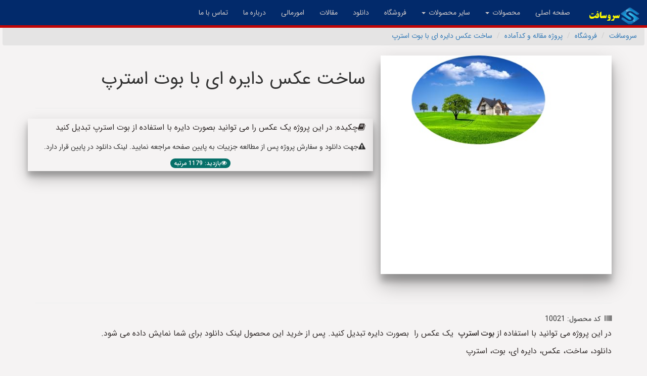

--- FILE ---
content_type: text/html; charset=utf-8
request_url: https://sarvsoft.ir/mahsol/10021/%D8%B3%D8%A7%D8%AE%D8%AA-%D8%B9%DA%A9%D8%B3-%D8%AF%D8%A7%DB%8C%D8%B1%D9%87-%D8%A7%DB%8C-%D8%A8%D8%A7-%D8%A8%D9%88%D8%AA-%D8%A7%D8%B3%D8%AA%D8%B1%D9%BE
body_size: 7531
content:

<!DOCTYPE html>
<html dir="rtl" lang="fa">
<head><meta http-equiv="X-UA-Compatible" content="IE=edge" /><meta http-equiv="Content-Type" content="text/html; charset=utf-8" /><link rel="shortcut icon" type="image/png" href="/pics/favicon.png" /><meta name="viewport" content="width=device-width, initial-scale=1" /><title>
	ساخت عکس دایره ای با بوت استرپ | پروژه مقاله و کدآماده
</title><link href="/css/bootstrap.min.css" rel="stylesheet" />
    <!--[if lt IE 9]>
      <script src="https://oss.maxcdn.com/html5shiv/3.7.3/html5shiv.min.js"></script>
      <script src="https://oss.maxcdn.com/respond/1.4.2/respond.min.js"></script>
    <![endif]-->
    <link href="/css/font-awesome.min.css" rel="stylesheet" /><link href="/css/style.css" rel="stylesheet" />
    <style>
        .card-1 {
            box-shadow: 0 1px 3px rgba(0,0,0,0.12), 0 1px 2px rgba(0,0,0,0.24);
            transition: all 0.3s cubic-bezier(.25,.8,.25,1);
        }
            .card-1:hover {
                box-shadow: 0 14px 28px rgba(0,0,0,0.25), 0 10px 10px rgba(0,0,0,0.22);
            }

        .card-2 {
            box-shadow: 0 3px 6px rgba(0,0,0,0.16), 0 3px 6px rgba(0,0,0,0.23);
        }

        .card-3 {
            box-shadow: 0 10px 20px rgba(0,0,0,0.19), 0 6px 6px rgba(0,0,0,0.23);
        }

        .card-4 {
            box-shadow: 0 14px 28px rgba(0,0,0,0.25), 0 10px 10px rgba(0,0,0,0.22);
        }

        .card-5 {
            box-shadow: 0 19px 38px rgba(0,0,0,0.30), 0 15px 12px rgba(0,0,0,0.22);
        }

        #mainwarpper {
            padding: 35px 5px;
            min-height: 609px;
            margin-top: 17px;
        }

        .dropdown-menu {
            min-width: 200px;
        }

            .dropdown-menu.columns-2 {
                min-width: 400px;
            }

            .dropdown-menu.columns-3 {
                min-width: 600px;
            }

            .dropdown-menu li a {
                padding: 5px 15px;
                font-weight: 300;
            }

        .multi-column-dropdown {
            list-style: none;
            margin: 0px;
            padding: 0px;
        }

            .multi-column-dropdown li a {
                display: block;
                clear: both;
                line-height: 1.428571429;
                color: #333;
                white-space: normal;
            }

                .multi-column-dropdown li a:hover {
                    text-decoration: none;
                    color: #262626;
                    background-color: #999;
                }

        @media (max-width: 767px) {
            .dropdown-menu.multi-column {
                min-width: 240px !important;
                overflow-x: hidden;
            }
        }
        .navbar-default {
            background-color: #022a6b;
            border-bottom:5px solid #c10505;
        }

    </style>
<meta name="robots" content="index,follow" /><link rel="canonical" href="https://sarvsoft.ir/mahsol/10021/ساخت-عکس-دایره-ای-با-بوت-استرپ" /><meta name="description" content="در این پروژه یک عکس را می توانید بصورت دایره با استفاده از بوت استرپ تبدیل کنید" /><meta name="keywords" content="ساخت,عکس,دایره,بوت,استرپ" /></head>
<body>
    
    <nav class="navbar navbar-default navbar-fixed-top">
        <div class="container-fluid">
            <div class="navbar-header">
                <button type="button" class="navbar-toggle collapsed" data-toggle="collapse" data-target="#bs-example-navbar-collapse-1" aria-expanded="false">
                    <span class="sr-only">Toggle navigation</span>
                    <span class="icon-bar"></span>
                    <span class="icon-bar"></span>
                    <span class="icon-bar"></span>
                </button>
                <a class="navbar-brand" href="/">
                    <img  alt="فروشگاه سروسافت دانلود پروژه" title="فروشگاه سروسافت" style="width: 107px; height: 33px" src="/pics/logo.png">
                </a>
            </div>
            <div class="collapse navbar-collapse" id="bs-example-navbar-collapse-1">
                <ul class="nav navbar-nav">
                    <li><a href="/">صفحه اصلی <span class="sr-only">(فعال)</span></a></li>
                    <li class="dropdown">
                        <a href="#" class="dropdown-toggle" data-toggle="dropdown" role="button" aria-haspopup="true" aria-expanded="false">محصولات <span class="caret"></span></a>
                        <ul class="dropdown-menu">
                            <li><a title="نرم افزار مشاورین املاک" href="/mahsol/3/نرم-افزار-مشاورین-املاک-سرو">نرم افزار مشاورین املاک سرو</a></li>
                            <li><a title="نرم افزار موسسات خیریه" href="/mahsol/5/نرم-افزار-خیریه-سرو">نرم افزار خیریه سرو</a></li>
                            <li><a title="نرم افزار نمایشگاه های خودرو" href="/mahsol/4/نرم-افزار-نمایشگاه-اتومبیل-سرو">نرم افزار نمایشگاه اتومبیل سرو</a></li>
                            <li><a title="نرم افزار بدهکاران و بستانکاران" href="/mahsol/7/نرم-افزار-مدیریت-دریافت-و-پرداخت">نرم افزار مدیریت دریافت و پرداخت</a></li>
                            <li><a title="نرم افزار دفترتلفن سرو" href="/mahsol/10/نرم-افزار-دفترچه-تلفن-سرو">نرم افزار دفترچه تلفن سرو</a></li>
                            <li><a title="نرم افزار چک پرینت" href="/mahsol/9/نرم-افزار-چاپ-روی-چک-سرو">نرم افزار چاپ روی چک سرو</a></li>
                            <li><a title="نرم افزار صندوق فروشگاه مشاورین املاک" href="/mahsol/6/نرم-افزار-فروشگاهی-صندوق-مکانیزه-مشاورین-املاک">نرم افزار فروشگاهی صندوق مکانیزه مشاورین املاک</a></li>
                            <li><a title="نرم افزار بارکد چاپ کن" href="/mahsol/17/نرم-افزار-چاپ-بارکد-سرو">نرم افزار چاپ بارکد سرو</a></li>
                            <li><a href="/mahsol/10027/نرم-افزار-نامه-نگار-سرو">نرم افزار نامه نگار سرو</a></li>
                            <li><a href="/mahsol/8/نرم-افزار-اندروید-مشاور-املاک-سرو">نرم افزار اندروید مشاور املاک سرو</a></li>
                            <li><a href="/mahsol/10018/نرم-افزار-مديريت-مددجويان-سرو">نرم افزار مديريت مددجويان سرو</a></li>
                        </ul>
                    </li>
                    <li class="dropdown">
                        <a href="#" class="dropdown-toggle" data-toggle="dropdown" role="button" aria-haspopup="true" aria-expanded="false">سایر محصولات <span class="caret"></span></a>
                        <ul class="dropdown-menu">
                            <li><a href="/فهرست">فهرست موضوعات</a></li>
                            <li><a href="/لیست/hich/10/موضوعات-پروژه-ها">موضوعات پروژه ها</a></li>
                            <li><a href="/لیست/hich/9/پروژه-های-گرافیکی">پروژه های گرافیکی</a></li>
                            <li><a href="/لیست/hich/6/طراحی-و-رسم-نمودار">طراحی و رسم نمودار</a></li>
                            <li><a href="/لیست/hich/1/پروژه-های-برنامه-نویسی-ویندوز">پروژه های برنامه نویسی ویندوز</a></li>
                            <li><a href="/لیست/hich/2/پروژه-های-بانک-اطلاعاتی">پروژه های بانک اطلاعاتی</a></li>
                            <li><a href="/لیست/hich/3/پروژه-های-برنامه-نویسی-طراحی-سایت">پروژه های برنامه نویسی طراحی سایت</a></li>
                            <li><a href="/لیست/hich/7/سورس-کدها">سورس کدها</a></li>
                        </ul>
                    </li>
                    <li><a href="/فروشگاه">فروشگاه</a></li>
                    <li><a href="/مرکز-دانلود">دانلود</a></li>
                    <li><a href="/مرکز-مقالات">مقالات</a></li>
                    <li><a href="/امورمالی">امورمالی</a></li>
                    <li><a href="/maghale/165/درباره-سروسافت">درباره ما</a></li>
                    <li><a href="/تماس-با-ما">تماس با ما</a></li>
                </ul>
            </div>
        </div>
    </nav>
    <div class="container-fluid" id="mainwarpper">
        
    <script type="application/ld+json">{  "@context": "https://schema.org/",  "@type": "Product",  "name": "ساخت عکس دایره ای با بوت استرپ",  "image": "https://sarvsoft.ir/pics/mahsolatsingle/10021.jpg",  "description":  "در این پروژه یک عکس را می توانید بصورت دایره با استفاده از بوت استرپ تبدیل کنید",  "sku": "sar/vso/fta/10021",  "mpn": "10021",  "brand": {    "@type": "brand",    "name": "sarvsoft"  },   "review": {    "@type": "Review",    "reviewRating": {      "@type": "Rating",      "ratingValue": "4.8",      "bestRating": "5"    },    "author": {      "@type": "Person",      "name": "sarvsoft"    }  },  "aggregateRating" : {    "@type" : "AggregateRating",    "ratingValue" : "4.9",    "bestRating" : "5",    "worstRating" : "1",    "ratingCount" : "6"  },    "offers": {    "@type": "Offer",    "url": "/mahsol/10021/ساخت-عکس-دایره-ای-با-بوت-استرپ",    "priceCurrency": "IRR",    "price": "0",    "priceValidUntil": "05/11/2027 11:16:12 AM",    "itemCondition": "https://schema.org/UsedCondition",    "availability": "InStock",    "seller": {      "@type": "Organization",      "name": "sarvsoft"    }  }}    </script> 
    <ul class="breadcrumb">
        <li><a href="/">سروسافت</a></li>
        <li><a href="/فروشگاه">فروشگاه</a></li>
        <li><a href="/فروشگاه/1003/پروژه-مقاله-و-کدآماده">پروژه مقاله و کدآماده</a></li>
        
        <li><a href="/mahsol/10021/ساخت-عکس-دایره-ای-با-بوت-استرپ">ساخت عکس دایره ای با بوت استرپ</a></li>
    </ul>
    <div class="custom">
        <div class="productIn">
            <div class="productInTop">
                <div class="container">
                    <div class="row">
                        <div class="col-md-5">
                            <div class="row4">
                                <div id="demo6">
                                    <div id="sync1" class="owl-carousel">
                                        <div class="item">
                                            <img title="ساخت عکس دایره ای با بوت استرپ" alt="ساخت عکس دایره ای با بوت استرپ" src="/pics/mahsolatsingle/10021.jpg" class="img-responsive cloudzoom card-5"
                                                data-cloudzoom='zoomImage:"/pics/mahsolatsingle/10021.jpg",zoomSizeMode: "image",
                                         tintColor:"#e0dcdc",tintOpacity:1,captionPosition:"bottom",maxMagnification:4,autoInside:900,zoomPosition:11' />
                                        </div>
                                    </div>
                                </div>
                            </div>
                        </div>
                        <div class="col-md-7">
                            <div class="row">
                                <div class="col-lg-12">
                                    <h1 style="line-height: 1.5em">ساخت عکس دایره ای با بوت استرپ</h1>
                                </div>
                                <div class="col-lg-12">
                                    <hr />
                                </div>
                            </div>
                            <div class="row card-4 pb-2">
                                <div class="col-lg-12">
                                    <p class="description"><span class="fa fa-book"></span>چکیده: در این پروژه یک عکس را می توانید بصورت دایره با استفاده از بوت استرپ تبدیل کنید</p>
                                    <p>
                                        <span class="fa fa-warning"></span>جهت دانلود و سفارش پروژه پس از مطالعه جزییات به پایین صفحه مراجعه نمایید. لینک دانلود در پایین قرار دارد.
                                    </p>
                                </div>
                                <div class="col-lg-12 text-center">
                                    <span style="background-color: #067069" class="badge"><span class="fa fa-eye"></span>بازدید: 1179 مرتبه</span>
                                </div>
                            </div>
                        </div>
                    </div>
                </div>
            </div>
            <div class="container" style="margin-top: 15px">
                <div class="row">
                    <div class="col-lg-12">
                        <br />
                        <hr />
                    </div>
                    <div class="col-lg-12">
                        <span class="fa fa-barcode"></span>&nbsp; کد محصول: 10021
                        <p class="description">
                            
در این پروژه می توانید&nbsp;با استفاده از <STRONG>بوت 
استرپ</STRONG>&nbsp; یک عکس را&nbsp; بصورت دایره تبدیل کنید. پس از خرید این 
محصول لینک دانلود برای شما نمایش داده می شود.<br />دانلود، ساخت، عکس، دایره ای، 
بوت، استرپ<br />
                        </p>
                    </div>
                </div>
                

                <div class="row text-center" style="margin-top: 15px; background-color: #e4e3e3; padding: 10px;">
                    <div class="col-lg-12 col-md-12 col-sm-12">
                        <div class="clearfix"></div>
                        
                        <a style="font-weight: bold; font-size: 15px;" class="btn btn-success active btn-lg" href="/pishfactor/10021/1"><i class="fa fa-download"></i>&nbsp; دانلود فایل پروژه</a>
                        
                    </div>
                </div>

                
            </div>
        </div>
        <div class="container mt-5">
            <div class="row">
                <div class="col-lg-12">
                    <hr />
                    <ul>
                        <li>قیمت محصولات غیر رایگان به تومان می باشد، لطفا دقت کنید.</li>
                        <li>سروسافت یک وب سایت فروش فایل می باشد و فایل های آن توسط فروشنده ها بارگزاری می شود و قیمت گذاری توسط فروشنده ها معین می گردد</li>
                        <li>قیمت گذاری توسط فروشنده های سایت تعیین می شود و تعداد صفحات پروژه ارتباطی با قیمت ها ندارد</li>
                        <li>هنگام خرید در پروژه ها به تعداد صفحات، تعداد نمودار و غیره دقت کنید</li>
                        <li>به دلیل دانلودی بودن محصولات دانلودی امکان استرداد وجه وجود ندارد</li>
                        <li>معمولا نمودارهای ای آر، موردکاربرد(یوزکیس) 1 نمودار هستند و سناریوهای پایگاه داده حدودا 5 یا 6 صفحه هستند،اطلاعات دقیق هر فایل در صفحه معرفی آن قرار داده شده است</li>
                        <li>پس از خرید امکان دانلود فوری فایل وجود دارد</li>
                        <li>جهت دانلود فایل پروژه روی دکمه سبز رنگ دانلود فایل پروژه کلیک نمایید</li>
                    </ul>
                </div>
            </div>
        </div>
        
        <div class="container">
            <div class="row">
                <div class="col-lg-12">
                    <hr />
                </div>
                <div class="col-lg-12" style="margin-top: 20px">
                    <p>
                        اگر پروژه یا نرم افزار دلخواه خود را پیدا نکردید، با استفاده از کادر زیر می توانید عبارت دلخواه خود را تایپ نموده و روی دکمه جستجو کلیک نمایید. در این سایت هزاران فایل برای دانلود بصورت رایگان و با پرداخت هزینه وجود دارد. با جستجو حتما نتیجه دلخواه خود را پیدا خواهید کرد.همچنین قبل از خرید اطلاعات و شرح محصول را بخوانید
                    </p>
                </div>
                <div class="col-lg-4 text-center well well-sm" style="margin-top: 20px">
                    <form id="myformmahsol" action="https://www.google.com/search" target="_blank" method="get">
                        <label for="input" class="">جستجوی عبارت:</label>
                        <input style="border: 2px solid #e9e5e5" placeholder="..." name="q" value="" type="text" class="form-control" aria-required="true" aria-invalid="true" />
                        <input type="hidden" name="sitesearch" value="sarvsoft.ir" />
                        <input style="margin-top: 10px;" type="submit" value="پیدا کن" class="btn btn-danger" />
                    </form>
                </div>
                <div class="col-lg-12">
                    <p style="white-space: normal;">
                        برچسب :(
                        ساخت عکس دایره ای )  ساخت-عکس-دایره-بوت-استرپ
                        -دانلود پروژه-دانلود رایگان-دانلود کد-دانلود پروژه آماده-دانلود سورس کد
                    </p>
                </div>
            </div>
        </div>
    </div>

    </div>
    <footer id="mfotter" class="page-footer font-small mfotter">
            <div class="container">
            <div class="row">
                <div class="items-container simple-items">
                    <div class="col-lg-3 itemh">
                        <h3>زیرمجموعه ها</h3>
                        <ul>
                            <li><a href="http://www.netmoj.ir" target="_blank">نیازمندی های نت موج</a></li>
                            <li><a href="http://www.netpasand.ir" target="_blank">ثبت تبلیغ نت پسند</a></li>
                            <li><a href="http://www.aralborz.ir" target="_blank">مهندسی آبان رایان البرز</a></li>
                            <li><a href="http://www.absharagahi.ir" target="_blank">سایت ثبت آگهی آبشار آگهی</a></li>
                            <li><a href="http://www.jayezebaroon.ir" target="_blank">سایت کسب درآمد جایزه بارون</a></li>
                        </ul>
                        <a href="#" class="sendFree">
                            <img src="/pics/sendFree.png" alt="" title="" /></a>
                    </div>
                    <div class="col-lg-3 itemh">
                        <h3>خدمات مشتریان</h3>
                        <ul>
                           <li><a href="/peygirisefaresh">دانلود دوباره فایل(در صورت مشکل)</a></li>
                            <li><a href="/سوالات-متداول">سوالات متداول</a></li>
                            <li><a href="/مرکز-مقالات">مقالات</a></li>
                            <li><a href="/خرید-اعتبار">مدیریت اعتبار</a></li>
                            <li><a href="/فروشگاه">فروشگاه</a></li>
                            <li><a href="/تماس-با-ما">تماس با ما</a></li>
                            <li><a href="/مرکز-دانلود" title="مرکز دانلود">مرکز دانلود</a></li>
                            <li><a href="/فهرست">فهرست</a></li>
                        </ul>
                    </div>
                    <div class="col-lg-3 itemh">
                        <h3>پل های ارتباطی</h3>
                        <div class="info">
                            <p><i class="fa fa-phone-square"></i>&nbsp; <span>09130193010</span></p>
                            <p><i class="fa fa-phone-square"></i>&nbsp;<span>09199327367</span></p>
                            <p><i class="fa fa-envelope"></i>&nbsp;<span>alborzmng(at)gmail.com</span></p>
                            <p><i class="fa fa-telegram"></i>&nbsp;<span>aralborz@</span></p>
                        </div>
                        <div class="social">
                            <h4>سروسافت در شبکه های اجتماعی</h4>
                            <a href="https://twitter.com/aralborz"><i class="fa fa-twitter"></i></a>
                            <a href="https://www.instagram.com/aralborz"><i class="fa fa-instagram"></i></a>
                            <a href="https://t.me/aralborz"><i class="fa fa-telegram"></i></a>
                            <a href="https://www.facebook.com/aban.rayanalborz"><i class="fa fa-facebook"></i></a>
                        </div>
                    </div>
                    <div class="col-lg-3 itemh">
                        <h3>آمار وب سایت</h3>
                        <div class="info">
                            <p dir="rtl"><i class="fa fa-user"></i>&nbsp; امروز: 2378 نفر<span></span></p>
                            <p dir="rtl"><i class="fa fa-user"></i>&nbsp; دیروز: 302 نفر<span></span></p>
                            <p dir="rtl"><i class="fa fa-user"></i>&nbsp; این هفته: 3423 نفر<span></span></p>
                            <p dir="rtl"><i class="fa fa-user"></i>&nbsp; این ماه: 5067 نفر<span></span></p>
                            <p dir="rtl"><i class="fa fa-user"></i>&nbsp; کل بازدید: 16736175 نفر<span></span></p>
                            <p dir="rtl"><i class="fa fa-user"></i>&nbsp; امروز: 1404/11/08 <span></span></p>
                        </div>
                    </div>
                </div>
            </div>
        </div>
            <div class="copyright">
        <div class="container">
            <div class="row">
                <div class="col-lg-6 col-md-5 col-sm-6">
                    <div class="developed">
                        <img src="/pics/w.png" alt="فروشگاه سروسافت" title="دانلود پروژه" />
                        <a target="_blank" href="http://www.aralborz.ir" style="text-decoration: none">طراحی سایت </a>,
                        <a target="_blank" href="http://www.aralborz.ir" style="text-decoration: none">بهینه سازی سایت </a><span style="direction: rtl !important">aralborz.ir</span> © 1399
                    </div>
                </div>
                <div class="col-lg-6 col-md-7 col-sm-6">
                    <div class="copyL">
                        <img src="/pics/footerlogo.png" alt="" title="" />
                        <p>تمامی حقوق این وب سایت محفوظ و نزد <a href="/">سرو سافت</a> می باشد.  (نسخه 58)</p>
                    </div>
                </div>
            </div>
        </div>
    </div>
    </footer>
    <script defer="defer" src="/js/jquery.min.js"></script>
    <script defer="defer" src="/js/bootstrap.min.js"></script>
    <script async="async" src="https://www.googletagmanager.com/gtag/js?id=UA-137362446-1"></script>
    <script>
        window.dataLayer = window.dataLayer || [];
        function gtag() { dataLayer.push(arguments); }
        gtag('js', new Date());
        gtag('config', 'UA-137362446-1');
    </script>
</body>
</html>


--- FILE ---
content_type: text/css
request_url: https://sarvsoft.ir/css/style.css
body_size: 2195
content:
@font-face {
    font-family: IRANSansWeb;
    font-weight: 400;
    src: url(../fonts/IRANSansWeb.eot);
    src: url(../fonts/IRANSansWeb.eot) format("embedded-opentype"),url(../fonts/IRANSansWeb.woff2) format("woff2"),url(../fonts/IRANSansWeb.woff) format("woff"),url(../fonts/IRANSansWeb.ttf) format("truetype");
}

@font-face {
    font-family: IRANSansWeb;
    font-weight: 700;
    src: url(../fonts/IRANSansWeb_Medium.eot);
    src: url(../fonts/IRANSansWeb_Medium.eot#iefix) format("embedded-opentype"),url(../fonts/IRANSansWeb_Medium.woff2) format("woff2"),url(../fonts/IRANSansWeb_Medium.woff) format("woff"),url(../fonts/IRANSansWeb_Medium.ttf) format("truetype");
}

body {
    background-color:#ffffff; 
    margin: 0;
    font-family: IRANSansWeb;
    direction: rtl;
    -webkit-transition: all 1s ease-in-out;
    -moz-transition: all 1s ease-in-out;
    -o-transition: all 1s ease-in-out;
    transition: all 1s ease-in-out;
    font: 14px IRANSansWeb !important;
    background-color:#f5f3f3;
}
div.description {
    font: normal 18px IRANSansWeb !important;
    line-height: 2.5em;
    background-color: #f5f3f3;
}

.ltrdir {
    direction: ltr;
}

.rtldir {
    direction: rtl;
}

.starok {
    color: #F90;
    font-size: 14px !important;
}

.starno {
    color: #ccc;
    font-size: 14px !important;
}

.mfotter {
    background-color: #000000;
    color: #7a7878;
    font-family: IRANSansWeb;
    font-size: 13px;
}

.card-1 {
    box-shadow: 0 1px 3px rgba(0,0,0,0.12), 0 1px 2px rgba(0,0,0,0.24);
    transition: all 0.3s cubic-bezier(.25,.8,.25,1);
}

    .card-1:hover {
        box-shadow: 0 14px 28px rgba(0,0,0,0.25), 0 10px 10px rgba(0,0,0,0.22);
    }

.card-2 {
    box-shadow: 0 3px 6px rgba(0,0,0,0.16), 0 3px 6px rgba(0,0,0,0.23);
}

.card-3 {
    box-shadow: 0 10px 20px rgba(0,0,0,0.19), 0 6px 6px rgba(0,0,0,0.23);
}

.card-4 {
    box-shadow: 0 14px 28px rgba(0,0,0,0.25), 0 10px 10px rgba(0,0,0,0.22);
}

.card-5 {
    box-shadow: 0 19px 38px rgba(0,0,0,0.30), 0 15px 12px rgba(0,0,0,0.22);
}
/*gridview*/
.table table tbody tr td a,
.table table tbody tr td span {
    position: relative;
    float: left;
    padding: 6px 12px;
    margin-left: -1px;
    line-height: 1.42857143;
    color: #337ab7;
    text-decoration: none;
    background-color: #fff;
    border: 1px solid #ddd;
}

.table table > tbody > tr > td > span {
    z-index: 3;
    color: #fff;
    cursor: default;
    background-color: #337ab7;
    border-color: #337ab7;
}

.table table > tbody > tr > td:first-child > a,
.table table > tbody > tr > td:first-child > span {
    margin-left: 0;
    border-top-left-radius: 4px;
    border-bottom-left-radius: 4px;
}

.table table > tbody > tr > td:last-child > a,
.table table > tbody > tr > td:last-child > span {
    border-top-right-radius: 4px;
    border-bottom-right-radius: 4px;
}

.table table > tbody > tr > td > a:hover,
.table table > tbody > tr > td > span:hover,
.table table > tbody > tr > td > a:focus,
.table table > tbody > tr > td > span:focus {
    z-index: 2;
    color: #23527c;
    background-color: #eee;
    border-color: #ddd;
}
/*end gridview */
.description {
    color: #332d2c;
    font-family: IRANSansWeb;
    font-size: 12pt;
    font-weight: normal;
    line-height:2.2em;
}

    .description p {
        color: #332d2c;
        font-family: IRANSansWeb;
        font-size: 12pt;
        font-weight: normal;
    }
.price .green {
    color: #339933;
    display: block;
    font-size: 15pt;
    font-family: IRANSansWeb;
    margin-bottom:10px;
}
.productItem figcaption .price .green span {
    display: inline-block;
    vertical-align: middle;
}
.productItem figcaption .price .gray {
    color: #a5a5a5;
    display: block;
}
    .productItem figcaption .price .gray span {
        display: inline-block;
        vertical-align: middle;
        text-decoration: line-through;
    }

.productItem figcaption .price:after {
    clear: both;
    display: table;
    content: '';
}
   .w-25 {
            width: 25% !important;
        }
        .w-50 {
            width: 50% !important;
        }
        .w-75 {
            width: 75% !important;
        }
        .w-100 {
            width: 100% !important;
        }
        .h-25 {
            height: 25% !important;
        }
        .h-50 {
            height: 50% !important;
        }
        .h-75 {
            height: 75% !important;
        }
        .h-100 {
            height: 100% !important;
        }
        .mw-100 {
            max-width: 100% !important;
        }
        .mh-100 {
            max-height: 100% !important;
        }
        .m-0 {
            margin: 0 !important;
        }
        .mt-0 {
            margin-top: 0 !important;
        }
        .mr-0 {
            margin-right: 0 !important;
        }
        .mb-0 {
            margin-bottom: 0 !important;
        }
        .ml-0 {
            margin-left: 0 !important;
        }
        .mx-0 {
            margin-right: 0 !important;
            margin-left: 0 !important;
        }
        .my-0 {
            margin-top: 0 !important;
            margin-bottom: 0 !important;
        }
        .m-1 {
            margin: 0.25rem !important;
        }
        .mt-1 {
            margin-top: 0.25rem !important;
        }
        .mr-1 {
            margin-right: 0.25rem !important;
        }
        .mb-1 {
            margin-bottom: 0.25rem !important;
        }
        .ml-1 {
            margin-left: 0.25rem !important;
        }
        .mx-1 {
            margin-right: 0.25rem !important;
            margin-left: 0.25rem !important;
        }
        .my-1 {
            margin-top: 0.25rem !important;
            margin-bottom: 0.25rem !important;
        }
        .m-2 {
            margin: 0.5rem !important;
        }
        .mt-2 {
            margin-top: 0.5rem !important;
        }
        .mr-2 {
            margin-right: 0.5rem !important;
        }
        .mb-2 {
            margin-bottom: 0.5rem !important;
        }
        .ml-2 {
            margin-left: 0.5rem !important;
        }
        .mx-2 {
            margin-right: 0.5rem !important;
            margin-left: 0.5rem !important;
        }
        .my-2 {
            margin-top: 0.5rem !important;
            margin-bottom: 0.5rem !important;
        }
        .m-3 {
            margin: 1rem !important;
        }
        .mt-3 {
            margin-top: 1rem !important;
        }
        .mr-3 {
            margin-right: 1rem !important;
        }
        .mb-3 {
            margin-bottom: 1rem !important;
        }
        .ml-3 {
            margin-left: 1rem !important;
        }
        .mx-3 {
            margin-right: 1rem !important;
            margin-left: 1rem !important;
        }
        .my-3 {
            margin-top: 1rem !important;
            margin-bottom: 1rem !important;
        }
        .m-4 {
            margin: 1.5rem !important;
        }
        .mt-4 {
            margin-top: 1.5rem !important;
        }
        .mr-4 {
            margin-right: 1.5rem !important;
        }
        .mb-4 {
            margin-bottom: 1.5rem !important;
        }
        .ml-4 {
            margin-left: 1.5rem !important;
        }
        .mx-4 {
            margin-right: 1.5rem !important;
            margin-left: 1.5rem !important;
        }
        .my-4 {
            margin-top: 1.5rem !important;
            margin-bottom: 1.5rem !important;
        }
        .m-5 {
            margin: 3rem !important;
        }
        .mt-5 {
            margin-top: 3rem !important;
        }
        .mr-5 {
            margin-right: 3rem !important;
        }
        .mb-5 {
            margin-bottom: 3rem !important;
        }
        .ml-5 {
            margin-left: 3rem !important;
        }
        .mx-5 {
            margin-right: 3rem !important;
            margin-left: 3rem !important;
        }
        .my-5 {
            margin-top: 3rem !important;
            margin-bottom: 3rem !important;
        }
        .p-0 {
            padding: 0 !important;
        }
        .pt-0 {
            padding-top: 0 !important;
        }
        .pr-0 {
            padding-right: 0 !important;
        }
        .pb-0 {
            padding-bottom: 0 !important;
        }
        .pl-0 {
            padding-left: 0 !important;
        }
        .px-0 {
            padding-right: 0 !important;
            padding-left: 0 !important;
        }
        .py-0 {
            padding-top: 0 !important;
            padding-bottom: 0 !important;
        }
        .p-1 {
            padding: 0.25rem !important;
        }
        .pt-1 {
            padding-top: 0.25rem !important;
        }
        .pr-1 {
            padding-right: 0.25rem !important;
        }
        .pb-1 {
            padding-bottom: 0.25rem !important;
        }
        .pl-1 {
            padding-left: 0.25rem !important;
        }
        .px-1 {
            padding-right: 0.25rem !important;
            padding-left: 0.25rem !important;
        }
        .py-1 {
            padding-top: 0.25rem !important;
            padding-bottom: 0.25rem !important;
        }
        .p-2 {
            padding: 0.5rem !important;
        }
        .pt-2 {
            padding-top: 0.5rem !important;
        }
        .pr-2 {
            padding-right: 0.5rem !important;
        }
        .pb-2 {
            padding-bottom: 0.5rem !important;
        }
        .pl-2 {
            padding-left: 0.5rem !important;
        }
        .px-2 {
            padding-right: 0.5rem !important;
            padding-left: 0.5rem !important;
        }
        .py-2 {
            padding-top: 0.5rem !important;
            padding-bottom: 0.5rem !important;
        }
        .p-3 {
            padding: 1rem !important;
        }
        .pt-3 {
            padding-top: 1rem !important;
        }
        .pr-3 {
            padding-right: 1rem !important;
        }
        .pb-3 {
            padding-bottom: 1rem !important;
        }
        .pl-3 {
            padding-left: 1rem !important;
        }
        .px-3 {
            padding-right: 1rem !important;
            padding-left: 1rem !important;
        }
        .py-3 {
            padding-top: 1rem !important;
            padding-bottom: 1rem !important;
        }
        .p-4 {
            padding: 1.5rem !important;
        }
        .pt-4 {
            padding-top: 1.5rem !important;
        }
        .pr-4 {
            padding-right: 1.5rem !important;
        }
        .pb-4 {
            padding-bottom: 1.5rem !important;
        }
        .pl-4 {
            padding-left: 1.5rem !important;
        }
        .px-4 {
            padding-right: 1.5rem !important;
            padding-left: 1.5rem !important;
        }
        .py-4 {
            padding-top: 1.5rem !important;
            padding-bottom: 1.5rem !important;
        }
        .p-5 {
            padding: 3rem !important;
        }
        .pt-5 {
            padding-top: 3rem !important;
        }
        .pr-5 {
            padding-right: 3rem !important;
        }
        .pb-5 hidden-md-up .px-5 {
            padding-right: 3rem !important;
            padding-left: 3rem !important;
        }
        .py-5 {
            padding-top: 3rem !important;
            padding-bottom: 3rem !important;
        }
        .m-auto {
            margin: auto !important;
        }
        .mt-auto {
            margin-top: auto !important;
        }
        .mr-auto {
            margin-right: auto !important;
        }
        .mb-auto {
            margin-bottom: auto !important;
        }
        .ml-auto {
            margin-left: auto !important;
        }
        .mx-auto {
            margin-right: auto !important;
            margin-left: auto !important;
        }
        .my-auto {
            margin-top: auto !important;
            margin-bottom: auto !important;
        }
